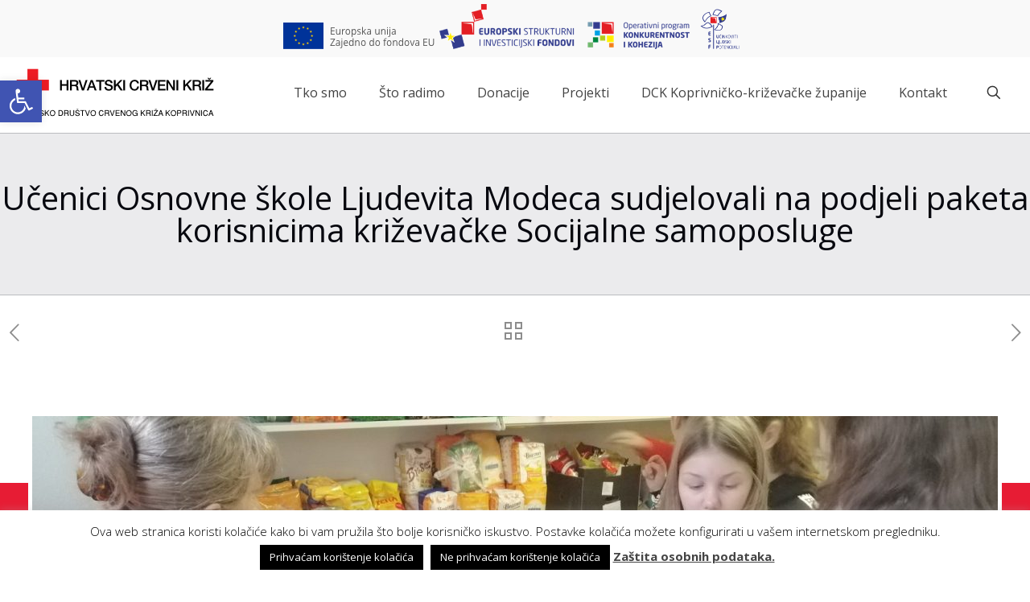

--- FILE ---
content_type: text/html; charset=utf-8
request_url: https://www.google.com/recaptcha/api2/anchor?ar=1&k=6LfPNMIfAAAAAKtrzZgsZDYH2Z7jqe5NnrC6qZ66&co=aHR0cHM6Ly93d3cuaGNrLWtvcHJpdm5pY2EuaHI6NDQz&hl=en&v=PoyoqOPhxBO7pBk68S4YbpHZ&size=invisible&anchor-ms=20000&execute-ms=30000&cb=2v4o0kfedfr7
body_size: 48690
content:
<!DOCTYPE HTML><html dir="ltr" lang="en"><head><meta http-equiv="Content-Type" content="text/html; charset=UTF-8">
<meta http-equiv="X-UA-Compatible" content="IE=edge">
<title>reCAPTCHA</title>
<style type="text/css">
/* cyrillic-ext */
@font-face {
  font-family: 'Roboto';
  font-style: normal;
  font-weight: 400;
  font-stretch: 100%;
  src: url(//fonts.gstatic.com/s/roboto/v48/KFO7CnqEu92Fr1ME7kSn66aGLdTylUAMa3GUBHMdazTgWw.woff2) format('woff2');
  unicode-range: U+0460-052F, U+1C80-1C8A, U+20B4, U+2DE0-2DFF, U+A640-A69F, U+FE2E-FE2F;
}
/* cyrillic */
@font-face {
  font-family: 'Roboto';
  font-style: normal;
  font-weight: 400;
  font-stretch: 100%;
  src: url(//fonts.gstatic.com/s/roboto/v48/KFO7CnqEu92Fr1ME7kSn66aGLdTylUAMa3iUBHMdazTgWw.woff2) format('woff2');
  unicode-range: U+0301, U+0400-045F, U+0490-0491, U+04B0-04B1, U+2116;
}
/* greek-ext */
@font-face {
  font-family: 'Roboto';
  font-style: normal;
  font-weight: 400;
  font-stretch: 100%;
  src: url(//fonts.gstatic.com/s/roboto/v48/KFO7CnqEu92Fr1ME7kSn66aGLdTylUAMa3CUBHMdazTgWw.woff2) format('woff2');
  unicode-range: U+1F00-1FFF;
}
/* greek */
@font-face {
  font-family: 'Roboto';
  font-style: normal;
  font-weight: 400;
  font-stretch: 100%;
  src: url(//fonts.gstatic.com/s/roboto/v48/KFO7CnqEu92Fr1ME7kSn66aGLdTylUAMa3-UBHMdazTgWw.woff2) format('woff2');
  unicode-range: U+0370-0377, U+037A-037F, U+0384-038A, U+038C, U+038E-03A1, U+03A3-03FF;
}
/* math */
@font-face {
  font-family: 'Roboto';
  font-style: normal;
  font-weight: 400;
  font-stretch: 100%;
  src: url(//fonts.gstatic.com/s/roboto/v48/KFO7CnqEu92Fr1ME7kSn66aGLdTylUAMawCUBHMdazTgWw.woff2) format('woff2');
  unicode-range: U+0302-0303, U+0305, U+0307-0308, U+0310, U+0312, U+0315, U+031A, U+0326-0327, U+032C, U+032F-0330, U+0332-0333, U+0338, U+033A, U+0346, U+034D, U+0391-03A1, U+03A3-03A9, U+03B1-03C9, U+03D1, U+03D5-03D6, U+03F0-03F1, U+03F4-03F5, U+2016-2017, U+2034-2038, U+203C, U+2040, U+2043, U+2047, U+2050, U+2057, U+205F, U+2070-2071, U+2074-208E, U+2090-209C, U+20D0-20DC, U+20E1, U+20E5-20EF, U+2100-2112, U+2114-2115, U+2117-2121, U+2123-214F, U+2190, U+2192, U+2194-21AE, U+21B0-21E5, U+21F1-21F2, U+21F4-2211, U+2213-2214, U+2216-22FF, U+2308-230B, U+2310, U+2319, U+231C-2321, U+2336-237A, U+237C, U+2395, U+239B-23B7, U+23D0, U+23DC-23E1, U+2474-2475, U+25AF, U+25B3, U+25B7, U+25BD, U+25C1, U+25CA, U+25CC, U+25FB, U+266D-266F, U+27C0-27FF, U+2900-2AFF, U+2B0E-2B11, U+2B30-2B4C, U+2BFE, U+3030, U+FF5B, U+FF5D, U+1D400-1D7FF, U+1EE00-1EEFF;
}
/* symbols */
@font-face {
  font-family: 'Roboto';
  font-style: normal;
  font-weight: 400;
  font-stretch: 100%;
  src: url(//fonts.gstatic.com/s/roboto/v48/KFO7CnqEu92Fr1ME7kSn66aGLdTylUAMaxKUBHMdazTgWw.woff2) format('woff2');
  unicode-range: U+0001-000C, U+000E-001F, U+007F-009F, U+20DD-20E0, U+20E2-20E4, U+2150-218F, U+2190, U+2192, U+2194-2199, U+21AF, U+21E6-21F0, U+21F3, U+2218-2219, U+2299, U+22C4-22C6, U+2300-243F, U+2440-244A, U+2460-24FF, U+25A0-27BF, U+2800-28FF, U+2921-2922, U+2981, U+29BF, U+29EB, U+2B00-2BFF, U+4DC0-4DFF, U+FFF9-FFFB, U+10140-1018E, U+10190-1019C, U+101A0, U+101D0-101FD, U+102E0-102FB, U+10E60-10E7E, U+1D2C0-1D2D3, U+1D2E0-1D37F, U+1F000-1F0FF, U+1F100-1F1AD, U+1F1E6-1F1FF, U+1F30D-1F30F, U+1F315, U+1F31C, U+1F31E, U+1F320-1F32C, U+1F336, U+1F378, U+1F37D, U+1F382, U+1F393-1F39F, U+1F3A7-1F3A8, U+1F3AC-1F3AF, U+1F3C2, U+1F3C4-1F3C6, U+1F3CA-1F3CE, U+1F3D4-1F3E0, U+1F3ED, U+1F3F1-1F3F3, U+1F3F5-1F3F7, U+1F408, U+1F415, U+1F41F, U+1F426, U+1F43F, U+1F441-1F442, U+1F444, U+1F446-1F449, U+1F44C-1F44E, U+1F453, U+1F46A, U+1F47D, U+1F4A3, U+1F4B0, U+1F4B3, U+1F4B9, U+1F4BB, U+1F4BF, U+1F4C8-1F4CB, U+1F4D6, U+1F4DA, U+1F4DF, U+1F4E3-1F4E6, U+1F4EA-1F4ED, U+1F4F7, U+1F4F9-1F4FB, U+1F4FD-1F4FE, U+1F503, U+1F507-1F50B, U+1F50D, U+1F512-1F513, U+1F53E-1F54A, U+1F54F-1F5FA, U+1F610, U+1F650-1F67F, U+1F687, U+1F68D, U+1F691, U+1F694, U+1F698, U+1F6AD, U+1F6B2, U+1F6B9-1F6BA, U+1F6BC, U+1F6C6-1F6CF, U+1F6D3-1F6D7, U+1F6E0-1F6EA, U+1F6F0-1F6F3, U+1F6F7-1F6FC, U+1F700-1F7FF, U+1F800-1F80B, U+1F810-1F847, U+1F850-1F859, U+1F860-1F887, U+1F890-1F8AD, U+1F8B0-1F8BB, U+1F8C0-1F8C1, U+1F900-1F90B, U+1F93B, U+1F946, U+1F984, U+1F996, U+1F9E9, U+1FA00-1FA6F, U+1FA70-1FA7C, U+1FA80-1FA89, U+1FA8F-1FAC6, U+1FACE-1FADC, U+1FADF-1FAE9, U+1FAF0-1FAF8, U+1FB00-1FBFF;
}
/* vietnamese */
@font-face {
  font-family: 'Roboto';
  font-style: normal;
  font-weight: 400;
  font-stretch: 100%;
  src: url(//fonts.gstatic.com/s/roboto/v48/KFO7CnqEu92Fr1ME7kSn66aGLdTylUAMa3OUBHMdazTgWw.woff2) format('woff2');
  unicode-range: U+0102-0103, U+0110-0111, U+0128-0129, U+0168-0169, U+01A0-01A1, U+01AF-01B0, U+0300-0301, U+0303-0304, U+0308-0309, U+0323, U+0329, U+1EA0-1EF9, U+20AB;
}
/* latin-ext */
@font-face {
  font-family: 'Roboto';
  font-style: normal;
  font-weight: 400;
  font-stretch: 100%;
  src: url(//fonts.gstatic.com/s/roboto/v48/KFO7CnqEu92Fr1ME7kSn66aGLdTylUAMa3KUBHMdazTgWw.woff2) format('woff2');
  unicode-range: U+0100-02BA, U+02BD-02C5, U+02C7-02CC, U+02CE-02D7, U+02DD-02FF, U+0304, U+0308, U+0329, U+1D00-1DBF, U+1E00-1E9F, U+1EF2-1EFF, U+2020, U+20A0-20AB, U+20AD-20C0, U+2113, U+2C60-2C7F, U+A720-A7FF;
}
/* latin */
@font-face {
  font-family: 'Roboto';
  font-style: normal;
  font-weight: 400;
  font-stretch: 100%;
  src: url(//fonts.gstatic.com/s/roboto/v48/KFO7CnqEu92Fr1ME7kSn66aGLdTylUAMa3yUBHMdazQ.woff2) format('woff2');
  unicode-range: U+0000-00FF, U+0131, U+0152-0153, U+02BB-02BC, U+02C6, U+02DA, U+02DC, U+0304, U+0308, U+0329, U+2000-206F, U+20AC, U+2122, U+2191, U+2193, U+2212, U+2215, U+FEFF, U+FFFD;
}
/* cyrillic-ext */
@font-face {
  font-family: 'Roboto';
  font-style: normal;
  font-weight: 500;
  font-stretch: 100%;
  src: url(//fonts.gstatic.com/s/roboto/v48/KFO7CnqEu92Fr1ME7kSn66aGLdTylUAMa3GUBHMdazTgWw.woff2) format('woff2');
  unicode-range: U+0460-052F, U+1C80-1C8A, U+20B4, U+2DE0-2DFF, U+A640-A69F, U+FE2E-FE2F;
}
/* cyrillic */
@font-face {
  font-family: 'Roboto';
  font-style: normal;
  font-weight: 500;
  font-stretch: 100%;
  src: url(//fonts.gstatic.com/s/roboto/v48/KFO7CnqEu92Fr1ME7kSn66aGLdTylUAMa3iUBHMdazTgWw.woff2) format('woff2');
  unicode-range: U+0301, U+0400-045F, U+0490-0491, U+04B0-04B1, U+2116;
}
/* greek-ext */
@font-face {
  font-family: 'Roboto';
  font-style: normal;
  font-weight: 500;
  font-stretch: 100%;
  src: url(//fonts.gstatic.com/s/roboto/v48/KFO7CnqEu92Fr1ME7kSn66aGLdTylUAMa3CUBHMdazTgWw.woff2) format('woff2');
  unicode-range: U+1F00-1FFF;
}
/* greek */
@font-face {
  font-family: 'Roboto';
  font-style: normal;
  font-weight: 500;
  font-stretch: 100%;
  src: url(//fonts.gstatic.com/s/roboto/v48/KFO7CnqEu92Fr1ME7kSn66aGLdTylUAMa3-UBHMdazTgWw.woff2) format('woff2');
  unicode-range: U+0370-0377, U+037A-037F, U+0384-038A, U+038C, U+038E-03A1, U+03A3-03FF;
}
/* math */
@font-face {
  font-family: 'Roboto';
  font-style: normal;
  font-weight: 500;
  font-stretch: 100%;
  src: url(//fonts.gstatic.com/s/roboto/v48/KFO7CnqEu92Fr1ME7kSn66aGLdTylUAMawCUBHMdazTgWw.woff2) format('woff2');
  unicode-range: U+0302-0303, U+0305, U+0307-0308, U+0310, U+0312, U+0315, U+031A, U+0326-0327, U+032C, U+032F-0330, U+0332-0333, U+0338, U+033A, U+0346, U+034D, U+0391-03A1, U+03A3-03A9, U+03B1-03C9, U+03D1, U+03D5-03D6, U+03F0-03F1, U+03F4-03F5, U+2016-2017, U+2034-2038, U+203C, U+2040, U+2043, U+2047, U+2050, U+2057, U+205F, U+2070-2071, U+2074-208E, U+2090-209C, U+20D0-20DC, U+20E1, U+20E5-20EF, U+2100-2112, U+2114-2115, U+2117-2121, U+2123-214F, U+2190, U+2192, U+2194-21AE, U+21B0-21E5, U+21F1-21F2, U+21F4-2211, U+2213-2214, U+2216-22FF, U+2308-230B, U+2310, U+2319, U+231C-2321, U+2336-237A, U+237C, U+2395, U+239B-23B7, U+23D0, U+23DC-23E1, U+2474-2475, U+25AF, U+25B3, U+25B7, U+25BD, U+25C1, U+25CA, U+25CC, U+25FB, U+266D-266F, U+27C0-27FF, U+2900-2AFF, U+2B0E-2B11, U+2B30-2B4C, U+2BFE, U+3030, U+FF5B, U+FF5D, U+1D400-1D7FF, U+1EE00-1EEFF;
}
/* symbols */
@font-face {
  font-family: 'Roboto';
  font-style: normal;
  font-weight: 500;
  font-stretch: 100%;
  src: url(//fonts.gstatic.com/s/roboto/v48/KFO7CnqEu92Fr1ME7kSn66aGLdTylUAMaxKUBHMdazTgWw.woff2) format('woff2');
  unicode-range: U+0001-000C, U+000E-001F, U+007F-009F, U+20DD-20E0, U+20E2-20E4, U+2150-218F, U+2190, U+2192, U+2194-2199, U+21AF, U+21E6-21F0, U+21F3, U+2218-2219, U+2299, U+22C4-22C6, U+2300-243F, U+2440-244A, U+2460-24FF, U+25A0-27BF, U+2800-28FF, U+2921-2922, U+2981, U+29BF, U+29EB, U+2B00-2BFF, U+4DC0-4DFF, U+FFF9-FFFB, U+10140-1018E, U+10190-1019C, U+101A0, U+101D0-101FD, U+102E0-102FB, U+10E60-10E7E, U+1D2C0-1D2D3, U+1D2E0-1D37F, U+1F000-1F0FF, U+1F100-1F1AD, U+1F1E6-1F1FF, U+1F30D-1F30F, U+1F315, U+1F31C, U+1F31E, U+1F320-1F32C, U+1F336, U+1F378, U+1F37D, U+1F382, U+1F393-1F39F, U+1F3A7-1F3A8, U+1F3AC-1F3AF, U+1F3C2, U+1F3C4-1F3C6, U+1F3CA-1F3CE, U+1F3D4-1F3E0, U+1F3ED, U+1F3F1-1F3F3, U+1F3F5-1F3F7, U+1F408, U+1F415, U+1F41F, U+1F426, U+1F43F, U+1F441-1F442, U+1F444, U+1F446-1F449, U+1F44C-1F44E, U+1F453, U+1F46A, U+1F47D, U+1F4A3, U+1F4B0, U+1F4B3, U+1F4B9, U+1F4BB, U+1F4BF, U+1F4C8-1F4CB, U+1F4D6, U+1F4DA, U+1F4DF, U+1F4E3-1F4E6, U+1F4EA-1F4ED, U+1F4F7, U+1F4F9-1F4FB, U+1F4FD-1F4FE, U+1F503, U+1F507-1F50B, U+1F50D, U+1F512-1F513, U+1F53E-1F54A, U+1F54F-1F5FA, U+1F610, U+1F650-1F67F, U+1F687, U+1F68D, U+1F691, U+1F694, U+1F698, U+1F6AD, U+1F6B2, U+1F6B9-1F6BA, U+1F6BC, U+1F6C6-1F6CF, U+1F6D3-1F6D7, U+1F6E0-1F6EA, U+1F6F0-1F6F3, U+1F6F7-1F6FC, U+1F700-1F7FF, U+1F800-1F80B, U+1F810-1F847, U+1F850-1F859, U+1F860-1F887, U+1F890-1F8AD, U+1F8B0-1F8BB, U+1F8C0-1F8C1, U+1F900-1F90B, U+1F93B, U+1F946, U+1F984, U+1F996, U+1F9E9, U+1FA00-1FA6F, U+1FA70-1FA7C, U+1FA80-1FA89, U+1FA8F-1FAC6, U+1FACE-1FADC, U+1FADF-1FAE9, U+1FAF0-1FAF8, U+1FB00-1FBFF;
}
/* vietnamese */
@font-face {
  font-family: 'Roboto';
  font-style: normal;
  font-weight: 500;
  font-stretch: 100%;
  src: url(//fonts.gstatic.com/s/roboto/v48/KFO7CnqEu92Fr1ME7kSn66aGLdTylUAMa3OUBHMdazTgWw.woff2) format('woff2');
  unicode-range: U+0102-0103, U+0110-0111, U+0128-0129, U+0168-0169, U+01A0-01A1, U+01AF-01B0, U+0300-0301, U+0303-0304, U+0308-0309, U+0323, U+0329, U+1EA0-1EF9, U+20AB;
}
/* latin-ext */
@font-face {
  font-family: 'Roboto';
  font-style: normal;
  font-weight: 500;
  font-stretch: 100%;
  src: url(//fonts.gstatic.com/s/roboto/v48/KFO7CnqEu92Fr1ME7kSn66aGLdTylUAMa3KUBHMdazTgWw.woff2) format('woff2');
  unicode-range: U+0100-02BA, U+02BD-02C5, U+02C7-02CC, U+02CE-02D7, U+02DD-02FF, U+0304, U+0308, U+0329, U+1D00-1DBF, U+1E00-1E9F, U+1EF2-1EFF, U+2020, U+20A0-20AB, U+20AD-20C0, U+2113, U+2C60-2C7F, U+A720-A7FF;
}
/* latin */
@font-face {
  font-family: 'Roboto';
  font-style: normal;
  font-weight: 500;
  font-stretch: 100%;
  src: url(//fonts.gstatic.com/s/roboto/v48/KFO7CnqEu92Fr1ME7kSn66aGLdTylUAMa3yUBHMdazQ.woff2) format('woff2');
  unicode-range: U+0000-00FF, U+0131, U+0152-0153, U+02BB-02BC, U+02C6, U+02DA, U+02DC, U+0304, U+0308, U+0329, U+2000-206F, U+20AC, U+2122, U+2191, U+2193, U+2212, U+2215, U+FEFF, U+FFFD;
}
/* cyrillic-ext */
@font-face {
  font-family: 'Roboto';
  font-style: normal;
  font-weight: 900;
  font-stretch: 100%;
  src: url(//fonts.gstatic.com/s/roboto/v48/KFO7CnqEu92Fr1ME7kSn66aGLdTylUAMa3GUBHMdazTgWw.woff2) format('woff2');
  unicode-range: U+0460-052F, U+1C80-1C8A, U+20B4, U+2DE0-2DFF, U+A640-A69F, U+FE2E-FE2F;
}
/* cyrillic */
@font-face {
  font-family: 'Roboto';
  font-style: normal;
  font-weight: 900;
  font-stretch: 100%;
  src: url(//fonts.gstatic.com/s/roboto/v48/KFO7CnqEu92Fr1ME7kSn66aGLdTylUAMa3iUBHMdazTgWw.woff2) format('woff2');
  unicode-range: U+0301, U+0400-045F, U+0490-0491, U+04B0-04B1, U+2116;
}
/* greek-ext */
@font-face {
  font-family: 'Roboto';
  font-style: normal;
  font-weight: 900;
  font-stretch: 100%;
  src: url(//fonts.gstatic.com/s/roboto/v48/KFO7CnqEu92Fr1ME7kSn66aGLdTylUAMa3CUBHMdazTgWw.woff2) format('woff2');
  unicode-range: U+1F00-1FFF;
}
/* greek */
@font-face {
  font-family: 'Roboto';
  font-style: normal;
  font-weight: 900;
  font-stretch: 100%;
  src: url(//fonts.gstatic.com/s/roboto/v48/KFO7CnqEu92Fr1ME7kSn66aGLdTylUAMa3-UBHMdazTgWw.woff2) format('woff2');
  unicode-range: U+0370-0377, U+037A-037F, U+0384-038A, U+038C, U+038E-03A1, U+03A3-03FF;
}
/* math */
@font-face {
  font-family: 'Roboto';
  font-style: normal;
  font-weight: 900;
  font-stretch: 100%;
  src: url(//fonts.gstatic.com/s/roboto/v48/KFO7CnqEu92Fr1ME7kSn66aGLdTylUAMawCUBHMdazTgWw.woff2) format('woff2');
  unicode-range: U+0302-0303, U+0305, U+0307-0308, U+0310, U+0312, U+0315, U+031A, U+0326-0327, U+032C, U+032F-0330, U+0332-0333, U+0338, U+033A, U+0346, U+034D, U+0391-03A1, U+03A3-03A9, U+03B1-03C9, U+03D1, U+03D5-03D6, U+03F0-03F1, U+03F4-03F5, U+2016-2017, U+2034-2038, U+203C, U+2040, U+2043, U+2047, U+2050, U+2057, U+205F, U+2070-2071, U+2074-208E, U+2090-209C, U+20D0-20DC, U+20E1, U+20E5-20EF, U+2100-2112, U+2114-2115, U+2117-2121, U+2123-214F, U+2190, U+2192, U+2194-21AE, U+21B0-21E5, U+21F1-21F2, U+21F4-2211, U+2213-2214, U+2216-22FF, U+2308-230B, U+2310, U+2319, U+231C-2321, U+2336-237A, U+237C, U+2395, U+239B-23B7, U+23D0, U+23DC-23E1, U+2474-2475, U+25AF, U+25B3, U+25B7, U+25BD, U+25C1, U+25CA, U+25CC, U+25FB, U+266D-266F, U+27C0-27FF, U+2900-2AFF, U+2B0E-2B11, U+2B30-2B4C, U+2BFE, U+3030, U+FF5B, U+FF5D, U+1D400-1D7FF, U+1EE00-1EEFF;
}
/* symbols */
@font-face {
  font-family: 'Roboto';
  font-style: normal;
  font-weight: 900;
  font-stretch: 100%;
  src: url(//fonts.gstatic.com/s/roboto/v48/KFO7CnqEu92Fr1ME7kSn66aGLdTylUAMaxKUBHMdazTgWw.woff2) format('woff2');
  unicode-range: U+0001-000C, U+000E-001F, U+007F-009F, U+20DD-20E0, U+20E2-20E4, U+2150-218F, U+2190, U+2192, U+2194-2199, U+21AF, U+21E6-21F0, U+21F3, U+2218-2219, U+2299, U+22C4-22C6, U+2300-243F, U+2440-244A, U+2460-24FF, U+25A0-27BF, U+2800-28FF, U+2921-2922, U+2981, U+29BF, U+29EB, U+2B00-2BFF, U+4DC0-4DFF, U+FFF9-FFFB, U+10140-1018E, U+10190-1019C, U+101A0, U+101D0-101FD, U+102E0-102FB, U+10E60-10E7E, U+1D2C0-1D2D3, U+1D2E0-1D37F, U+1F000-1F0FF, U+1F100-1F1AD, U+1F1E6-1F1FF, U+1F30D-1F30F, U+1F315, U+1F31C, U+1F31E, U+1F320-1F32C, U+1F336, U+1F378, U+1F37D, U+1F382, U+1F393-1F39F, U+1F3A7-1F3A8, U+1F3AC-1F3AF, U+1F3C2, U+1F3C4-1F3C6, U+1F3CA-1F3CE, U+1F3D4-1F3E0, U+1F3ED, U+1F3F1-1F3F3, U+1F3F5-1F3F7, U+1F408, U+1F415, U+1F41F, U+1F426, U+1F43F, U+1F441-1F442, U+1F444, U+1F446-1F449, U+1F44C-1F44E, U+1F453, U+1F46A, U+1F47D, U+1F4A3, U+1F4B0, U+1F4B3, U+1F4B9, U+1F4BB, U+1F4BF, U+1F4C8-1F4CB, U+1F4D6, U+1F4DA, U+1F4DF, U+1F4E3-1F4E6, U+1F4EA-1F4ED, U+1F4F7, U+1F4F9-1F4FB, U+1F4FD-1F4FE, U+1F503, U+1F507-1F50B, U+1F50D, U+1F512-1F513, U+1F53E-1F54A, U+1F54F-1F5FA, U+1F610, U+1F650-1F67F, U+1F687, U+1F68D, U+1F691, U+1F694, U+1F698, U+1F6AD, U+1F6B2, U+1F6B9-1F6BA, U+1F6BC, U+1F6C6-1F6CF, U+1F6D3-1F6D7, U+1F6E0-1F6EA, U+1F6F0-1F6F3, U+1F6F7-1F6FC, U+1F700-1F7FF, U+1F800-1F80B, U+1F810-1F847, U+1F850-1F859, U+1F860-1F887, U+1F890-1F8AD, U+1F8B0-1F8BB, U+1F8C0-1F8C1, U+1F900-1F90B, U+1F93B, U+1F946, U+1F984, U+1F996, U+1F9E9, U+1FA00-1FA6F, U+1FA70-1FA7C, U+1FA80-1FA89, U+1FA8F-1FAC6, U+1FACE-1FADC, U+1FADF-1FAE9, U+1FAF0-1FAF8, U+1FB00-1FBFF;
}
/* vietnamese */
@font-face {
  font-family: 'Roboto';
  font-style: normal;
  font-weight: 900;
  font-stretch: 100%;
  src: url(//fonts.gstatic.com/s/roboto/v48/KFO7CnqEu92Fr1ME7kSn66aGLdTylUAMa3OUBHMdazTgWw.woff2) format('woff2');
  unicode-range: U+0102-0103, U+0110-0111, U+0128-0129, U+0168-0169, U+01A0-01A1, U+01AF-01B0, U+0300-0301, U+0303-0304, U+0308-0309, U+0323, U+0329, U+1EA0-1EF9, U+20AB;
}
/* latin-ext */
@font-face {
  font-family: 'Roboto';
  font-style: normal;
  font-weight: 900;
  font-stretch: 100%;
  src: url(//fonts.gstatic.com/s/roboto/v48/KFO7CnqEu92Fr1ME7kSn66aGLdTylUAMa3KUBHMdazTgWw.woff2) format('woff2');
  unicode-range: U+0100-02BA, U+02BD-02C5, U+02C7-02CC, U+02CE-02D7, U+02DD-02FF, U+0304, U+0308, U+0329, U+1D00-1DBF, U+1E00-1E9F, U+1EF2-1EFF, U+2020, U+20A0-20AB, U+20AD-20C0, U+2113, U+2C60-2C7F, U+A720-A7FF;
}
/* latin */
@font-face {
  font-family: 'Roboto';
  font-style: normal;
  font-weight: 900;
  font-stretch: 100%;
  src: url(//fonts.gstatic.com/s/roboto/v48/KFO7CnqEu92Fr1ME7kSn66aGLdTylUAMa3yUBHMdazQ.woff2) format('woff2');
  unicode-range: U+0000-00FF, U+0131, U+0152-0153, U+02BB-02BC, U+02C6, U+02DA, U+02DC, U+0304, U+0308, U+0329, U+2000-206F, U+20AC, U+2122, U+2191, U+2193, U+2212, U+2215, U+FEFF, U+FFFD;
}

</style>
<link rel="stylesheet" type="text/css" href="https://www.gstatic.com/recaptcha/releases/PoyoqOPhxBO7pBk68S4YbpHZ/styles__ltr.css">
<script nonce="4dqJxb6SouW0JkV_w2SjNQ" type="text/javascript">window['__recaptcha_api'] = 'https://www.google.com/recaptcha/api2/';</script>
<script type="text/javascript" src="https://www.gstatic.com/recaptcha/releases/PoyoqOPhxBO7pBk68S4YbpHZ/recaptcha__en.js" nonce="4dqJxb6SouW0JkV_w2SjNQ">
      
    </script></head>
<body><div id="rc-anchor-alert" class="rc-anchor-alert"></div>
<input type="hidden" id="recaptcha-token" value="[base64]">
<script type="text/javascript" nonce="4dqJxb6SouW0JkV_w2SjNQ">
      recaptcha.anchor.Main.init("[\x22ainput\x22,[\x22bgdata\x22,\x22\x22,\[base64]/[base64]/[base64]/[base64]/[base64]/UltsKytdPUU6KEU8MjA0OD9SW2wrK109RT4+NnwxOTI6KChFJjY0NTEyKT09NTUyOTYmJk0rMTxjLmxlbmd0aCYmKGMuY2hhckNvZGVBdChNKzEpJjY0NTEyKT09NTYzMjA/[base64]/[base64]/[base64]/[base64]/[base64]/[base64]/[base64]\x22,\[base64]\\u003d\x22,\x22wpDClcKeczU+wpzCkELDkGg8wr/Cv8KiwoMOPMKHw4daGcKewqM/MMKbwrDCpMKGaMO0JsK+w5fCjXrDscKDw7oMZ8OPOsK5bMOcw7nCgcOpCcOiSyLDvjQHw4RBw7LDrsOrJcOoJMOJJsOaNVsYVTXCnQbCi8KqPS5Ow6M/w4fDhXFXKwLCkwtodsO5P8Olw5nDnsO1wo3CpDHCpWrDmm5ww5nCpgvCvsOswo3DphXDq8K1wqRIw6d/w5IQw7Q6Dg/CrBfDsEMjw5HCuwpCC8OPwoEgwp5DMsKbw6zCqMOIPsK9wonDgg3CmjbCpjbDlsKCKyUuwq1LWXI5wq7DonosMhvCk8KiK8KXNW/DrMOER8OJeMKmQ1PDvCXCrMOBTUsmRcOAc8KRwojDm3/Ds1Y3wqrDhMOiR8Ohw53Cv0nDicODw5XDlMKALsOTwoHDoRR0w4ByI8KPw6PDmXdLc23DiDh3w6/CjsKXRsO1w5zDp8KQCMK0w7dxTMOhSsKQIcK7KUYgwplBwot+woR1wrPDhmRBwpxRQUDCrkwzwrzDisOUGT0ff3FISSLDhMOOwrPDoj5Uw6kgHy1JAnBPwqM9W2EoIU07Ck/ChDppw6nDpxDCp8Krw53Cgmx7LkYowpDDiHTCpMOrw6Zyw6xdw7XDt8KKwoMvaxLCh8K3woAPwoRnwp3CmcKGw4rDtG9Xex1ww6xVM2AhVAnDpcKuwrtSW3dGRGM/wq3CrGTDt2zDuBrCuC/DnsKnXjoww5vDug1iw6/Ci8OINzXDm8OHU8KLwpJnd8KYw7RFPjTDsH7DqmzDlEpnwrNhw7cVT8Kxw6kqwoBBIitiw7XCpgvDkkU/w4BdZDnClsKBciIkwpkyW8OYZsO+wo3DjcKpZ01owqEBwq0sCcOZw4IRNsKhw4teQMKRwp12XcOWwowGFcKyB8OhPsK5G8OwTcOyMRbCqsKsw694wr/DpDPCgFnChsKswq8HZVkTLUfCk8OpwqrDiAzCqMKTfMKQEwEcSsK1wp1AEMOHwrkYTMO+wqFfW8OvJMOqw4YwGcKJCcORwofCmX5Jw7wYX17DuVPCm8KMwovDkmYOOCjDscOHwoA9w4XCscOHw6jDq0HCsgs9Jkc8D8OjwrRraMOyw6fClsKIaMKxDcKowqcjwp/DgWvCu8K3eHgFGAbDiMKXF8OIwqXDvcKSZDHCjQXDsXdsw7LChsO5w7YXwrPCmX7Dq3LDlA9ZR182E8KeW8OPVsOnw5skwrEJEhrDrGc+w5dvB1DDisO9wpRORsK3wocnY1tGwrh/w4Y6R8OGfRjDtVUsfMODFBAZSsKawqgcw6rDgsOCWxHDixzDkTTClcO5MzrCvsOuw6vDmVXCnsOjwq/DmwtYw6TCvMOmMRZIwqI8w4cRHR/DjVxLMcOhwqh8wp/DhgV1woNnecORQMKVwoLCkcKRwo3Ck2sswqNrwrvCgMOSwrbDrW7Dl8O2CMKlwq7CoTJCLk0iHi/Cs8K1wolOw78DwoQTCcKuHcKAwonDoCHCuy4zw5l9LkvCvMKiwrpEW2pSD8Knwr0sd8OhXkFbw7Y3wrh/Oz7Cn8Ogw4zCn8OcGzpBw7DDlcKIwrnDmg/ClnnDuVnCosOlw7Z2w5onw6HCoh7CqwkDwow3czTDuMKdBTLDhsK0Ch/[base64]/Dt8O9VnpOH8KQwozChsKfw6zDuMOqwqDDk8O7w5/CuH5jU8KHwokodCguw4rDoivDj8O7w5HDl8OLRsO6wpLCs8KgwpnCglx6wq8CWcOqwoRLwoZow57DnMORMHbCr0TCkgp6wrIxPcO3w4TDisKOdcO6w7vCvMKew6x3MSrDkcKewrTCvMOOfEfCvwBRwozDr3Akw6/DlSzCmgJEI1Eme8KNDQJESxPDnmPCtMOIwq3Ci8OCAG7ClUrCnCUySQjCqcOSw7RTw457wrMzwoApawTCqFLDksO4d8KCIcK/[base64]/wrTCnjrDoyZaw4vCoMOQVD3CscOARsKKw4pyT8OdwpVTw6B6wrfCh8OxwpsuSyrDksOsG10jwqXCiA9SA8OFOBXDoWQZWmDDkcKvSXbCi8Ovw451wq/CiMK/BsOIUBjDs8OiCFl1FX0Rc8ObFEUlw6pnPcOuw7bCoUZCBEjCiyvCizguZcKGwolcX0o/[base64]/[base64]/ChBNbw4fDqxF8XycEUgLCgMOkw6NhwqLDu8KNw5l/[base64]/w7bCu3DCp8Onwr4xw7HDuVzCnXxjLRkMJCPCg8Ktw5sdC8OVwpVTwqIrwoYCa8K1w6/[base64]/Cp8K8wq/DiD3DgAXDtAnDuQ/ChsKbVEjDrcKZw6pveGLCmDDCmDjDqDTDjwU9wo/CkMKEDlEzwqQmwpHDr8OOwoY5CcO8SsKJw5hFw594XsKYw6LCkMO0w5UdQcOpZzbChDXDgMKYew/[base64]/[base64]/wrDCpsKUV8O2F8Oow5diw4ZFdcOEORkMw4wlLE/DhMKow51QBcOvwrrChFsGAsOPwq7DosOnw4XDh04yCsKUWMKGwrFhJ1IqwoA4wpzDpsO1wpA2X37Cmz3CnMObw5UuwpMBwq/CkgcLHcOZZEhrw4XClwnDu8O5w60Rwr7CiMOmf0cAOMKfw57Cp8K4YMOCw5l4wpt0w7N1bMOjw6jCgcOLw4zCucOvwqEoE8OvKlbDgitvwpoOw6RVWcKDKydZGwvCtMK0QgBSPDt/wqgjwq7CjRHCp0Z9wocVNcO3ZMOkwo5BVcKAD2kBwpzCqcKscMOYwqrDqnlDTMKjw4TCv8OaTwXDk8OyecO+w6jDjcK3KMO6ZcOSwp/Ds2gBw48twrDDrXpvfMK0ZQVOw7rClD3Ch8OIJsOeecOdwojChsOWSsKvwofDgcOpwpZoZ0MTwrPCucK7w6x5e8OpbcKdwrFqJ8KswplrwrnCscOuXMKOw7LCqsKbUVvDmCfDk8K2w4rCi8KMelN0FMOXQ8OmwqYswq8+EUUhCjEuwp/CiFDCsMKgcg/CjXfCnFYuaGbDpSI9NcKeJsO1OXvCuXnDlcKKwoBxwpEjBRDCuMKcw4Y/[base64]/UsK+w6nChFpuw54XMsKEV1RBKsO9wosmwoHDsUlkRMKzHhpuw43DncKIwqXDl8O3woHCp8Kow5skMMKxwpY3wprCjsKKIG0kw7LDoMKXwonCi8KyX8KJw4EeCmZiw6A/[base64]/[base64]/CsA5Wwrg/Ly/DvFLCkWLDp8KRal49wqPDsMOqw7nCu8K5woXClcK2IxLCqcOQw73DvHdWw6bCpUzCjMKxa8KTwq/[base64]/DtnEywqTDmwxJw50NLRLClg7CpsObZsKeWBUsesKzasOxNlXCsh/[base64]/DuHXCohnCjcKcccOCw7h5YsOwagheHsOBw7XDkcKowqt3bVPDscOAw5zDpGjDoDfDrmNnZMO6QcOLwr3Cp8OIwoXDvj7DtcKdZsKnAFrDm8KZwqtMZmbCjzbDkMK/WDt3w4YLw4dUw7RNw6vCosO7fsO2wrHDisO9TRQWwqIkw58EY8OMWWJVwpBwwpPCgcOOciRjNsOrwpnCtsOCwojCrks6CsOmV8KZUyMAVXnCoGcWw5TDq8Osw6TDnsKyw6nChsK8woFpwoDDiTkswrkkETNhfMKMw4nDsAnCgArCjy5yw6/[base64]/Dg8OYwpLDucKWwqHCggfCiD/CsENBP0nDnjbCqQ3Co8OjH8KPfVcRNHDClMKINHPDs8Oow6zDksO+Xi8Uwr/DlyjDgcK5wrRJw5IyIMK9EcKWT8KENw/DjGPDoMKvZ0Niw6hUwqp6wp3DgQ8AYg0fOcO2w4llQizCn8KweMKkXcKzwoxZw6HDnCrCigPCpT/DkMKXCcOXBlNhPG9PVcKHS8OlH8OZZDY5w6vDtXrDp8O9AcK7wpfCqsKwwpFARcO/wqHCoSDDt8OTwp3CjyNNwrlmw7rCm8K5wqrCtGDDpBwjwobCqMKAw4UnwoTDsTZOwrnClW1iYsOuN8Oww7Ruw6w3w7HCgcONOClEw7wVw53CsmPDgn/[base64]/[base64]/CnXMrC8OTHcOYwot9wq3ChsOcL8Kmw7DCuAXChyvCvkc0VsKndS0Zw5bCmzJpT8OlwrPCmH/[base64]/DoEvCiAXCiBYDemQhwoPCrR3DuMKSCiw+DQXCq8KITjjCrx3DqQzCp8K7w67DusOVAHrDlzcCwowlw55hwq9iwrxlaMKjL39ZLlPChMKkw4Vfw7o8EsKNwoxtw73Dg1jCmcK3b8KCw6fCgMKsJcKnwpXDosOMdcO+U8Kiw6nDtsO6woR4w7kTwpbDtm5lwq/[base64]/DnEvDhMKLHTDDoyLCqsOlw5F3MRjDkFcGwooJw6UXFmjDrcO0w5g8NXrCsMKPTiTDunELwrLCrmPCtArDhiwlwrzDkxfDuQFbIjxaw4PCnDzCg8Kldgs0UcOKAFDCocOKw4PDkxzCi8KAZm91w4xGwoJUVTHCki/DncOAw5gFw7LCrT/DkS5BwpHDpQNdOG4Qwr4PwqXCs8OOw48bw4lgasOSbnkDLQoDMnnCs8KMw4cQwowgwqrDmMO1a8KxcMKXXF3CjkfDk8OPbCsEFUJww7RfFX3Dj8KPXMKzwo7Dh3/[base64]/CrU8NwrLDk8Oqw6vCvcKgw6ZZX11nWF/ChkpQccKVT2TDisK3PzUyQ8OvwqATKQA/a8Ocw5vDqBTDmsOJT8ORWMKBO8Kmwod2OhdvbnkQWi8zwofDlEUyUiRRw6xmw7MVw5jDjWNdUWZNKXzCqsKSw7xYTxYEPMOQwpzDrDnDkcOQVm/DgxcIEyV3woLCpCwYwoY6bUXCucKkwq7DszLDnQzDiRdew7TDpsKTwocPw5JPPhfCs8Kiwq7DosOYfcKbG8KEwo0Uw7U9Qx3CiMKpwrDCiTI2JG3ClsOMV8Kzw7Z3w7rCpUNDNsKJN8OzURDCmG5fT2rCoFHCvMOYwqE/N8K4eMKPwpxXRsKRfMOlw6nCnCTCl8OZw6x2ZMOJc2o7YMKzwrrCoMOtwojDgEVKw5l0w47CimgYLmx/[base64]/Dnms7wqzDo8KNbsK8S8K2IVsPwpNtwrU4UAfDghtYw47CjA/Cuxhpwr7DqR3DoHB2w4vDjl4sw5k/w7HDhhDCnjYTwoDCgnkpPytRJV/DihouJMO9FnnCkcOuYcOCw4FWK8KfwrLClMOmw5bCkjXCgFYqYTQqDioSwrnCuWZdXgzDpm9WwpbDj8OnwrNTTsO5wp/DuBsnJsKYRG7Cq3rCnlkOwpjChsK7PBpewpjDoRjClsOoF8KBw7Eswr0mw7YNZ8O+HsKSw7nDssKPDCl5w5DDscKSw7kXc8OJw6vClzDCmMOzw4wpw6bCvsK4wpbCvcKEw63DkMKmw4lLwo/DqsOga2ARTsK5w6fClMOsw48raRAbwp5SGG7ChCjDm8O2w5fClMKeScKpYjPDmjEHwpc/w454wrbDkDHDgsO+PCvDiV/CvcK1wpfDpTDDtGnCkMOqwol4Pi3Cjk0xw64bw7p0w51KdMOTFjBHw7/ChMKuw5rCsiPCrzDCsHrCk3/CuxpkeMOJGAVXKcKdwoDDjCwnw53CtwjDpcK6M8K7LAbCisKdw4rCgg/ClTMbw5TCqCMObEdQwrpgEsOzA8Kcw6nCmjzCumrCrsKYe8KdExh6Uxgww43DiMK3w4nDumRuRSLDlTk6IsKabxNXIB7Dr2DDhyRIwoYuwosJSMK/[base64]/Dt1XDksOcwpPDo8KPEVxIw7vDjMOmwpjCoXrCsjxawrdoFcOgacO3wr/CsMKCwrTCpHDClsOELMKVCcKJwpDDnkpiQXtzCsKEU8ObGsKJwovDn8OVw58nwr1Lw6HClVQYwoXCpBjDriTDgGjCgEgdw67DnsKON8K4wq1PbUQAwp/CtsKnCHHCgzNTw5IlwrRPMsKsJ3x1a8OpPG3Dqkdew6svw5DDrsOnWcOGZMOQwoYqwqnChMKkOcKITcKvQ8KhAkQkwofCgcKpAz7Ckn/DisK8X2IjdxEZAjLCp8O9OsOew7RVHsKaw49HHXfCoyPCsVDCkn7CqMOnDzzDlMO/[base64]/Dv8OZwqXCosKSecO9w4TCu1jCtMKcw6Nnw4M5EAzDpTYbwr1gwrBOPWJGwrvCn8KIGMOFVnbDq04vw5nDiMOBw4DDh3pGw6/DtcKAXcKLeQ9ebyrDqncUe8OzwojDl3UfOW5FXTvCtUTCqBAUw7YqEF3CoBrDi3NXFMOpw6PCk0HCh8OcaVhrw4lBXU5qw6fDn8Ogw48vwr8vw75Nwo7DlhAPWFzClG0DbcKPXcKTwr3DoTHCuw/CvCgLVMKxwptbIxHCssOiwrfCqSvCp8OQw67DsW1sAzrDvizDgMKPwp9Fw5PCpWFSw6/[base64]/[base64]/DncKBL8Okw47DjEAFw7k4RwERw5swUcOIRmVYw5s0wrLCtlM+w6bCj8KrGSgCBwTDiXfDicOTw47CtMO3wrZXXRZNwozDpwjCgcKNB2J8woPCgsOrw7MFKgM9w4rDvHXDh8K7wqgpSsKVQ8Kbwp/DrVLDlMOJwoYawrUuGcK0w6gMTcKLw7nCusKmw4nCmhvDgsKQwqppwqxWwq9xZ8Ofw75HwrfCvDBTLnnCo8O5w7YjRzszw5fDjk/ChcOxw4EQwqPDsHHDqlxRU0XChHXDpn50bmrDjQTCqMKzwr7CtMKVw48CZsOkecOvwpHDtmLCjQjDmC3DkUTDhnHCsMOiwqJGwoxpwrV3YSfClMORwp3DoMK/wrvCsGTDmsKGw7pPIi81woQCw4YdTQvChsOzw58Rw4ROGS3DssKIQcK/[base64]/Dpj3Cr8KKTAhrwqI0wp/CsU3DmgjCuAEBwpJsEwjCusO/wpjDgcKVU8OQwoPCpTjDsBxzJy7CsBJuRU58woLCpcOqAsKCw5o6w7LCnCTCosOGJGDCtcOOwoDCpUg1w7ViwqPCpV7ClMOBwrc0wpMiFV/DsyjCkMKfw4Y/w5/CusKAwpjChcOBKgw/wr7DpB5yYEfCuMKqD8OWH8K1w714bcKgA8OXwoNXFUhjDSMgwoDDtSLClnoFBsOGa2rDuMKDJU/CtsKdPcOow5FTWUDCojYsdzTDqG9uwpdewoXDuXQiw7QaYMKbDlZ2McOXw4wDwpR+TkBCPsKsw6ILR8OuIcK1SsKrbQXCtcO9w7Qnw53CjcOGwqvDp8KHFBnDmsK5dsODIMKbISfDmjjCrMOpw7vCrsKxw6dJwr/CvsO/w73CpsKlfnhtG8Kbwo1Qwo/Cr1J7dEnDrVATbMOTwpvDsMOmwolqeMKGI8KBdsKUw53DvQBOI8KBwpbDsnjDjMO9Higxw77DmRozLcONfEDCqMK6w4Y5wqlMwqPDhThNw6nCosOvw5TDgjNnwpbDjsOFJmlDwp7CncOKUcKfw5FIfVdaw5wtwrjCi1AKwo/CtAxeegzDvi7ChTzCm8KLGsO5w4M2dwXChB7DsSPCiR/DpEMZwqtRwrlOwoTDkyjDqhzDqsOibU/[base64]/ABzDgERmw4fDgMOZfcO4asK/[base64]/DvsOgw7bDhsOcT8OjwofDiMOMw5DDrAN6M8OfTxvCj8O7w4UPw4TDmMK0OMKISzDDsSzChkBDw6LCucKdw5FtG2cmeMOpNVHCu8OawpzDuz5DIMOTCgDCgnNZw4/[base64]/[base64]/[base64]/CrMOkGsOqesOnw47DpcKEQid/ZlHCsVQ6A8OCdMKcdXk0XHALwohZwo3CssKWeRIwF8KZworDhsOhJsOhw4TCmMKsHFjDpl10w5QoUVRww6gpw6PDrcKBUcK5XgERc8K/wroZZlV5C33Dg8Osw5IVw4TDkh/CnAMUXFFGwqp+wrTDhMO4wo8fwqHCkTLDs8OxbMOFwqnDncOYX0jDoV/Dr8K3wroVS1QSwpsLwohKw7XCgVDDsCkPB8OQZCFLwonDmz/Cg8OvFsKkCMOsRMK/w5XCqsOBw5VPKh1iw6XDr8Oow5jDscKkw5svZcKbVMORw6xjwrXDkWbCtMKGw4DCnQDDsVJ+biTDtMKSw7MOw4vDgXXCtMO8UcKyP8Ohw4zDrsOlwoBbwp/CuzTCqsKVw63CgGjCusO5K8OnHcONbRHCs8Oea8KvHTZ1wqxmw5nDp1DDj8O6w7BRwqAqT254w4PDucO1w6zCi8Ozwo7DssKGw6w/wo5mP8KAfcOAw7DCs8Kxw7DDlcKQwpAGw7/DniJ1ZG0OVcOrw7gvwpDCsm/[base64]/Cg3XCqsKUF2www5/DiVJBwpY2ECzDuz5KwpfDsA7CqXQIal1Kw4/CgUZ2ZsOSwqFOwr7DuicIwqfCoVMsasKQAMKZFcKrV8OVLRnCsR9Zw4nDgRnDgStpGcKWw5ULwqHCvcO3WsOOJ17Dq8O2RMO/VcKqw5fDg8KDEDhTXcO2w6nCvVLCmVJXwod1aMKBwpnCpsOIOxFEVcOmw6LDuiwKAcKNw7zCu3XDjsOIw6hhdFtNwpfDg1HCkcKQwqYIwonCpsKMwo/[base64]/Dv8K/TsKYw5R1w5rDhh/CtjQZBS7Dh0vCjREUw7J4w4ZYRGnCpsOEw4rCgsKyw6wQw6rDkcKLw75KwpkuVcOiC8OWFcKFSMKow6bDosOiw43DksKPDGQgMgVWwrnDssKGIHjCr35DJ8O6H8O5w5zCocKsQsOMfMKRwqjDvsKYwq/DvcOTKQZOw6ZEwpxHL8OwK8OtZ8Ouw6RONMK/J3DCvRfDsMKcwr8sdXrCoSLDicK9bsOaecORPMOCw69/[base64]/w73ChWXCncKIVcKawqrDqMKzRcOeworDtGfDmsOiAEDDrlgIZcOhwrLDvMKiCVZGwrlwwpMcRWMbQ8KSwr7DssKhw6/CulXDkcKGwolSGWvCpMKZf8OawqPCug05wpvCpMOVwq0qAsOawqRKfcKCOi/CrMOoOVjDkk/ClzfDkSLDjcOiw5gZwrHDjG9tETpjw4DDjFDCpU5+E281IMOoTMKCQWjDr8OqHHRIVmLDsG/DjcKuw7wvwpvCjsKLwrErwqYxw6zDlV/[base64]/[base64]/DnQLCsS7DoMOAK8Kub8OyJW9qwqcRw54rwpTDl1FvbS4JwodybsKZCGVAwo/CtGUkOhbCrcOKfcOVwoQcw4/ChMOpbMOaw4/DssKfVDfDnsKBeMOzwqTDtm5Hw448w7rDtcOuO0gKw5jDqz9Tw7PDv2LCuzspaH7CjcKMw5DClWpbw4bDssOKdkcYwrHDoyh2w6/Cpllaw5fCocKiU8OGw5RKw58JZcOVMQnCrsKlQcO8bxrDvn5TDGxyH0PDmUZDEHjDscOjDlIgwoUfwrMTJ38hGsOnwpbDuFTCucORbxvCicKEA1kxwq1uwpBrfMK2QMK7wpkUwovDs8OBwokewqpowqkvPQDDr3DCpMKjJFRpw5LChR7CpcKtwrg/LsOrw4rCl3MJd8KdPXXDsMOAdMOqw595w7Jdw4Mvw7MmFMKCHQs0w7Riw4vCr8OSF3AOw4fCmEY0GsKzw7nCo8OCwrQ4UHfCisKGesOUOjfDpgTDlB7Ct8KyVxbDoQ7CoG/[base64]/CsMOxwpjDo8KacMOnwqlYc2wKUW/CmQHCjGhaw4bDncOCRDIrEsOew5XCq0LCsnJnwrPDvGVEcMKdGwnCgC/CssKfLMObeijDgMOkR8K8PsKiw63DtSA5NBHDsn4Sw7lUwq/[base64]/Dn8OtCMOdScKlw63DhgjCusONBMOnUGxtwofDqnLCqcK9wrbCnMKhMsOUwpPDj0pCMcK3wpfDuMKff8O8w5bCisKUOcKgwrkjw7xTKBQkWMOLFMKSw4ZGwr9rw4N5X3ZnHk7DvELDk8KLwoIew7ktwr/[base64]/[base64]/YBLDkcOEECnDj8ObDhsvw7LCvFzDl8Omw5HDg8Kvwqkmw7TDjMOzTw/DhF3DtVwYwqVww4PDhBRBw43CnQrChx9Zw6nDmSgAOsOIw5HCkRfDgz9Gwogyw5bCssOKw6lqEDlUAMKwHsKJDcOXwrN0w4jCvMKXw4EwIg9EEcK7QCoOOnIYw4HDlTrClg9Idzx8w6TCuRRhwqPCuUdIw4fDpAfDtMOQKcO6Aw0mwrrChsOgwqXDjsOlwr/Du8KzwpbCg8KawprDihXDuEM+wpNJw4/DvxrDucKyLAovXzF2w5gTZGZlwpYyOcOJAEh+bgHCk8Kyw6HDuMKgwoVrw4V9wphjcUHDiyfCq8KHXDQ7woRLfcOZdMKawo4mb8K4wqkTw5F+IXEyw7A7w6c5ecO6NGLCthbCjyJZw4fDisKfwp/DnMKCw47DlyLCkGrDgcKLc8KQw4HCqMKHHMK6w7TCvyNTwpA6aMKnw5AXwq9Nwo7DtMKzLMKKwrNrwpMefyXDtMKrwoPDkQMIwoPDmMK7M8ORwoY7wo/[base64]/Rx0nAzTDhsOMw4TCoQLClMOkTsONwowYwoVsdcO8wp1dwpjCnsObP8KzwoUQw6pIT8O6Y8OUw5UCFcK2HcKtwplTwrsKVQ9iBXoEd8OTwpXCjivDtmc2CjjDoMKFwo/ClcKwwpLDocORDTMkwpImB8KPVUHDmcKXwpxXw5vCs8K6PcOTwo7Dt0glw6XDtMONw4l7DipHwrLCpcKUfw5AUkrDl8KUwojDjhZiKMOvwrHDoMOFwqXCq8KcbT/DuGbCtMOzDcOvw4BMc1coTTTDumJdwqrDlzBQdcO0wrTCqcOtUzk5wp86wp3DmRXDulErwro7ecOEAD9+wpfDlHDDlztueCLCvy9rX8KOb8OawrrDtWMTwqtWXsOhwqjDp8KzGsK7w5LDmMK7w5dnw7g/DcKEwpvDusKqNSxLXMOlQMOoPMOZwrhaV1V/wpYgw7kpbQEoHHfDhF1oUsKObnxaIX0fw7hlCcKvw47Ct8OKIjU0w7NwecKGOMOAw6wlcHTDg21oI8OoSgnCq8KPJsKWwqlzHcKGw7vDigQEw7kqw5ZCVsOTDg7Cl8KZAsKBwrTCrsO9wqIgGmnCknzCrRcBwqdQw4/CpcKzTXvDkcORP3PCj8ORa8KmeR/[base64]/DtGACYFbCrmELWUguw5TCjRXDjBPDh0jChcOEwr/Dh8O3BMOUPMO5wq5ETXZcUsKww5fDpcKWRcO7fXxcdcOiw6VCwq/Djj0Yw53DrMOmwqdzwqxYw6bDrTPDvBPDkXrCgcKHScKgcBxuwp/DvXnCryciCBjCoHnClMK/[base64]/[base64]/DosOtVx1NHsKCw4Qbw7gfBgRiwrcUwrhAfwDDgysxE8KOM8ObTcKawp03w5MIw4TDuGsrRmXDsQQ0w4xtUCB9BsOcw5jDsBc/XHvCn1jCsMO4NcO0w7DDtMO6USAKFz1MfhTDhGDCrFjDhCU+w5tHw4Rcw6tZdigYL8KXVCxgw6ZtFzHClsKXNDXDscOoR8OoN8OJwo/DpMK6w7EywpR9wo8HKMO0LcK8wr7DpcOZwqVjWsKkw7NWwpjCsMOWOMO0wpVWwrI2aHN3GBUEwoDDu8KsV8O6woUmw5XCn8KzFsOzwonDjjvCh3TCpBMMwrE0DMO4wrHDsMKTw4/CqxTDtyl8LsKheUZMw6/DsMOsZMO8wpoqw6dPw4vDiSfDvMORGsOhRVNOwo5jw4kUDVcmwqs7w57CtBc4w7EHeMOAwr/ClMO6wrZFe8OkaShiwoQ3e8Ojw5bDhDzDiT4TDTgawqEPwpDCusK8w5PDj8OIw7LDtMKOesOOwpHDv0NBP8KSSMK5w6dxw4rDqsOxf0TDrcOZOBLCrcOYV8OrVRZew6TDkxPDq0jDv8KEw7XDj8Kjf3JiBcO/w6B/ZWF7woTDrx4SbMKPw6zCv8KvR0HDgBpYbRvCsRHDusKiwq7CsTnChMKcw7LChG7CkyTDmkExHMObHGEiPRzDkQZaWy0ZwpvCvsKnCG96KCLCksKXw5wiEQJDeh/[base64]/DvgLCgFTCnUJBw4zCqMK+dl/[base64]/[base64]/Cr8Kfw4bDhVVmwrvCryMtHC7ChsO0w4Y+FGNNAmjChy/CnXRiwqIiw6XDilsGw4fCiB3DlSbCkMOjZRjCpVDDrhEzWibCosKIYFxVw7PDnm7DgTPDkQJow7/[base64]/LsOpBkwBwq3DjsK9w5PDvsORwoA3w4TDscODPMKcw4TCtcO4dCEuw57CrErCojzChWnCiA/CqF/CgnUjeUMAwqkcwqzDh3RIwp/CvcOowpDDo8OawpM9wrx5EcOvw4QAC0YFwqVkMsOtw7pAwoo6WXZTw5daSE/Cm8K4PxgPw77DpgbCoMOBwoTCosKww63Dp8KOA8KvY8K7wo84AD1NcSzCvcKXEsOLYMKpMcKOwqLDmxjCnRTDgEx8Y15rPcKtWirCtDrDhk7Ch8OQKMOTDMOswrwOC1/DgsO+w6DDicKAGsK5wpp5w5DDgWTDowNWLn8jwrDCqMOCwq7CtMOewrRlw5I1TcOKEFXCvMOpw6I0wpnDjGPCqVthw6/[base64]/Cq2YKPsOEw4rDpcKfW0HDuHjCrsKbK8OVIVHDvMOJG8KZwoXCuDRSwq3ChcOqY8KPbcOnw7zCvzcOWUDDtkfCtU5Xw7UEworCmMKAVMKnXcKwwrlWHEp9wo7CgMKEw7DDo8O+w7A3b0ZgJMOaMcOBwr1Hdwp9wqkkw7rDksOfwo1qwp/DsVRRwpLCvk4Ow4nDo8OPAVPDucOLwrYcw5LDrjTCgVrDlsOBw4FVw4/CrUHDlsOBw4kJUMOXY3LDmsKewoFjJ8KQGsKXwpxIw4wyCsOcwqZXw4YMJgjCrX49wrRzQRfCrD1QJivCrhbDh0grw4srw5rDgVtsQMOxRsKRCQHDuMOHwqXCgwxRwo/[base64]/D1hzHcOTwprDs8K3w5XCvX/[base64]/Ct8OMPcOIw4vCkMOvSHcZw4M7wq/[base64]/w6zCi3/Dm8OQXcOQwq8OMTNxFyYtaCcdwoTCi8KrV0V5wqDDrjMFw4V9S8Ksw6XCi8KAw4vDr38cYT05dzN0EWtMw4DDjyAVW8K9w6ELw6jDigxnWsKPLMKEAcK2wq/CicO5WmlZTCnDt2JvFMOiHVvCpT0awrvCrcOQF8Kzw6XCtTbCo8KRwokRwok+FcKkw4LDv8O9wrVMw5rDtcKxwonDvTfDpyDDqk/DnMK1w7jDh0TCgsOVwqnCjcK2CntFw7Faw5wcacKFYx3Dk8KNcTTDtsOFAkLCvkHDg8KfB8O6ZnQVwrrChEMow5xawqY4wqnCgC/DhsKSMMKjw4s8bCE3AcOLR8K3AnXCrXQWw5ZHUVFow5rCj8KoWATCmGLCscKvEW3Dt8KuShV3QMKsw63CpWd4w5TDgsOdw4bCj1IqCcK2YRQVRAACw48kbF1bRcKiw5l4EHZkWWjDm8Kmwq/CgMKnw79ZJy86woLCsCzCnwfDpcKLwqM1NMOrH2h3w5BaMsKjwoggPsOOwoo/wr/[base64]/DuMOswo5ZMsKhGmrCs8O5w6fDkhxgIMOCw5t7w4bDuBsJw5nDk8Kqw4nDm8KEw4MYw6bDgMOFwoJqJRdVUmo+aDjCnDpIBlYFZwk4wr0zw5ked8OHw6EMOybDn8OoH8K+wq8+w4MBw7/CoMK2eTN8FFHDmmQXwpvDtSg1w4bDl8OzUcKwJzzDpcKJYBvDlzUYIB/[base64]/w4ZdTSfDg8KWSsKdBMK9ZSpJID5tAijChMKiw6vCqCDDqcKtwrllUsOiwo1lEsK1TMO1EcOzJg/DjjrDqsKRMWPDnMKlL0k3XMKlKAx2TcOdNxrDjcKvw6QBw5XCs8KVwrUEwrMkwq/Dp3vDjjvDtsKFOMKqBBLCisK3EkbCtMKBMsOow4AEw5B/XX8dw58CNzDCusK+w5nDq39Ww7FTb8KWNcOxNsKHw48eCFJqw7vDpsKkOMKTw6XCh8OIeHFwZMKrw7nDrcOKw4fCmsKjTUnCicOZw5HDt03DuQvDnyofFQHCn8OXwpIpM8Kjw6B6H8OOAMOiwqk8QkPCjwXCsmPDgWDCkcO9LQzDkVsQwqnDjC/CvcOUH3NNw4rCj8O+w6Ihw5x1CnFWKDdqIsK/w45aw7s8wqXDpjNEw7QYwrFFw5kQw53CtMK1UMOxPXMbW8KXwqgMbcKfw4nChMKJw7lAd8Ozw69eBmR0acK+Qk3CoMKWwoRLw4IHw6/Dv8OoXcKzQHvCusO6wrI5acO7BgNIRMKIRA9SN0hdRsKKaVbCrj3ChwJQGF/[base64]/DnQHCrmt2woUTZnjCoGDCpntebMORwrTDvsKnMF7Dhg5CwqfDn8OZwrQBK1DDvsO3QsKgFMKxwp5hLk3CscKDUDbDnMKHPQRPVsO7w7jClDXCkMOQw4vCuC/DkwEIw5LChcOJZsKBwqHCl8K4w7nDplzDrxIWY8ObF33CiHvDl3EnP8KYN28yw7VRSTJfK8KfwqXCt8KgO8KWw6XDu0Q2woEOwpvCqC7DncOFwqhswqTCoTzClgHDsGVifMO8C0PCjSjDvx3CsMKww4QXw77Ct8OkHw/[base64]/MMKFwpwONAtiOR8hZsKPw4psIsOHEcKxXTBiw5PDkcKZwoofHiDCljnCu8KnHGJ+EcKSLEbCmXPCizpwdQBqw5LCocK9w4zCv2LDu8OwwpUNGMK8w7/Cuh7CgsKNQcKhw5w/GMK3w6zDpFTCpUHCjMKQwo/DmxPDt8KwXsOGw4zCiHUTIcK8wpVHTsOxQhVmYMOrw78Bwp4fw6jDkkgbw5zDtmVET18ENcKJIi0ZMHDCoVJec09TNgtNZx3DuTDDvynCpBHCs8KiGxbDjwfDpV8aw63DgAcLw4Ycw4PDlW/DnFB5dkrCpWwXwrvDin7DmcKCdGPDgDRHwrF6LETCn8K2wq5Sw5/[base64]/Dr0xAdcOdwqQ6w5htF8OIW8KRwqPDqsK5aCLCjyPCg0fDvsOsI8Ouwr09C2DCgjbCvsKRwrbCjsKUw7rCnl7CscOqwqnCncOXw7jCtcOhQsKQYk14BhfChcKAw6DDlS8XegFcHMOyAhQiwqrDkj3DgcKCwrDDp8O/w6XDsxzDiwkjw7jCjzvDikQiw6zCo8KFYMKyw4/DlsOrw5otwoVtwo7Di0c/w49Xw4lMYMORwr/DqcOHNcKwwpLChhzCmsKtwrPCqMK1c1LCg8O9w4dKw5hBwqx7w75CwqPDjUfCosOZw6fDncKfwp3DrMOHwrU0wr/DrHvCi2hHwqrDugzCs8OJAhlaWhXDjnjCpXIUFHdEw4nCocKAwqPCsMKtPcOCRhB0w4U9w7pvw63DlcKkw51VMcObTE9/H8Ojw6ktw5J7fCNYwqEaEsO3wpoCwrLCmsO0w7MTwqjDl8O/[base64]/CpsOowr1xwqE7HFtfbMKnw4tewrlDYVLDn8KlNhciw5tMCETCu8Kaw4sPVcKBwqnCkEkdwpIow4/Csk/CtEtww4LDrzwxAl9eAnwwWMKNwqwvwok/[base64]/CgcK0w5/[base64]/DgcOVe8KKw6d2MEMbS8Odw7EpBMKRw7HDlMKWKMOqLmpcwrXDk1PDqsOLP2LCjsOYUWMFw6TDi3PDjWTDqmE1wpJyw4Qmw6prwqbChhrCpwvDqTZfw4MSw40mw7bCkcK0woDCk8O4Hn3DhMOWG2sHw5AMw4VHwoRm\x22],null,[\x22conf\x22,null,\x226LfPNMIfAAAAAKtrzZgsZDYH2Z7jqe5NnrC6qZ66\x22,0,null,null,null,1,[16,21,125,63,73,95,87,41,43,42,83,102,105,109,121],[1017145,420],0,null,null,null,null,0,null,0,null,700,1,null,0,\[base64]/76lBhmnigkZhAoZnOKMAhnM8xEZ\x22,0,0,null,null,1,null,0,0,null,null,null,0],\x22https://www.hck-koprivnica.hr:443\x22,null,[3,1,1],null,null,null,1,3600,[\x22https://www.google.com/intl/en/policies/privacy/\x22,\x22https://www.google.com/intl/en/policies/terms/\x22],\x22vYCchhdSf6+4y0flwzHcgMpZWa08KTFs68v8drbBpYg\\u003d\x22,1,0,null,1,1769032696056,0,0,[235,69,253,27,47],null,[6,46,163,58],\x22RC-dnVB75osmNQ5TQ\x22,null,null,null,null,null,\x220dAFcWeA7qVzX2xQMtySkf9zH-ypEyF5pzDj_BlHMl-nEKCG3AZpk5tq7VAl5C8Tz3L4CZdQ_WmYGsk_0Tf73315IDH2dW_0M4Ug\x22,1769115496134]");
    </script></body></html>